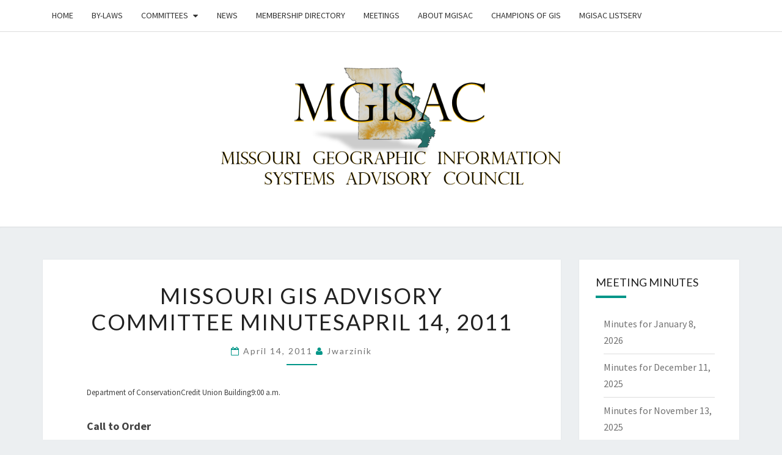

--- FILE ---
content_type: text/html; charset=UTF-8
request_url: https://mgisac.org/2011/04/14/missouri-gis-advisory-committee-minutes-april-14-2011/
body_size: 18388
content:
<!DOCTYPE html>

<!--[if IE 8]>
<html id="ie8" lang="en-US">
<![endif]-->
<!--[if !(IE 8) ]><!-->
<html lang="en-US">
<!--<![endif]-->
<head>
<meta charset="UTF-8" />
<meta name="viewport" content="width=device-width" />
<link rel="profile" href="http://gmpg.org/xfn/11" />
<link rel="pingback" href="https://mgisac.org/xmlrpc.php" />
<title>Missouri GIS Advisory Committee MinutesApril 14, 2011 &#8211; MGISAC</title>
<meta name='robots' content='max-image-preview:large' />
<script type="text/javascript" src="/ruxitagentjs_ICA7NVfqrux_10325251103172537.js" data-dtconfig="rid=RID_-2146038770|rpid=1761233632|domain=mgisac.org|reportUrl=/rb_55eaf2f6-986f-4e73-8fc2-ea2e17ce5637|app=3ee09ad4c8e7be6b|cuc=nuvz9kpf|owasp=1|mel=100000|expw=1|featureHash=ICA7NVfqrux|dpvc=1|lastModification=1768256499066|tp=500,50,0|rdnt=1|uxrgce=1|srbbv=2|agentUri=/ruxitagentjs_ICA7NVfqrux_10325251103172537.js"></script><link rel='dns-prefetch' href='//fonts.googleapis.com' />
<link rel="alternate" type="application/rss+xml" title="MGISAC &raquo; Feed" href="https://mgisac.org/feed/" />
<link rel="alternate" type="application/rss+xml" title="MGISAC &raquo; Comments Feed" href="https://mgisac.org/comments/feed/" />
<link rel="alternate" type="application/rss+xml" title="MGISAC &raquo; Missouri GIS Advisory Committee MinutesApril 14, 2011 Comments Feed" href="https://mgisac.org/2011/04/14/missouri-gis-advisory-committee-minutes-april-14-2011/feed/" />
<link rel="alternate" title="oEmbed (JSON)" type="application/json+oembed" href="https://mgisac.org/wp-json/oembed/1.0/embed?url=https%3A%2F%2Fmgisac.org%2F2011%2F04%2F14%2Fmissouri-gis-advisory-committee-minutes-april-14-2011%2F" />
<link rel="alternate" title="oEmbed (XML)" type="text/xml+oembed" href="https://mgisac.org/wp-json/oembed/1.0/embed?url=https%3A%2F%2Fmgisac.org%2F2011%2F04%2F14%2Fmissouri-gis-advisory-committee-minutes-april-14-2011%2F&#038;format=xml" />
<style id='wp-img-auto-sizes-contain-inline-css' type='text/css'>
img:is([sizes=auto i],[sizes^="auto," i]){contain-intrinsic-size:3000px 1500px}
/*# sourceURL=wp-img-auto-sizes-contain-inline-css */
</style>
<style id='wp-emoji-styles-inline-css' type='text/css'>

	img.wp-smiley, img.emoji {
		display: inline !important;
		border: none !important;
		box-shadow: none !important;
		height: 1em !important;
		width: 1em !important;
		margin: 0 0.07em !important;
		vertical-align: -0.1em !important;
		background: none !important;
		padding: 0 !important;
	}
/*# sourceURL=wp-emoji-styles-inline-css */
</style>
<style id='wp-block-library-inline-css' type='text/css'>
:root{--wp-block-synced-color:#7a00df;--wp-block-synced-color--rgb:122,0,223;--wp-bound-block-color:var(--wp-block-synced-color);--wp-editor-canvas-background:#ddd;--wp-admin-theme-color:#007cba;--wp-admin-theme-color--rgb:0,124,186;--wp-admin-theme-color-darker-10:#006ba1;--wp-admin-theme-color-darker-10--rgb:0,107,160.5;--wp-admin-theme-color-darker-20:#005a87;--wp-admin-theme-color-darker-20--rgb:0,90,135;--wp-admin-border-width-focus:2px}@media (min-resolution:192dpi){:root{--wp-admin-border-width-focus:1.5px}}.wp-element-button{cursor:pointer}:root .has-very-light-gray-background-color{background-color:#eee}:root .has-very-dark-gray-background-color{background-color:#313131}:root .has-very-light-gray-color{color:#eee}:root .has-very-dark-gray-color{color:#313131}:root .has-vivid-green-cyan-to-vivid-cyan-blue-gradient-background{background:linear-gradient(135deg,#00d084,#0693e3)}:root .has-purple-crush-gradient-background{background:linear-gradient(135deg,#34e2e4,#4721fb 50%,#ab1dfe)}:root .has-hazy-dawn-gradient-background{background:linear-gradient(135deg,#faaca8,#dad0ec)}:root .has-subdued-olive-gradient-background{background:linear-gradient(135deg,#fafae1,#67a671)}:root .has-atomic-cream-gradient-background{background:linear-gradient(135deg,#fdd79a,#004a59)}:root .has-nightshade-gradient-background{background:linear-gradient(135deg,#330968,#31cdcf)}:root .has-midnight-gradient-background{background:linear-gradient(135deg,#020381,#2874fc)}:root{--wp--preset--font-size--normal:16px;--wp--preset--font-size--huge:42px}.has-regular-font-size{font-size:1em}.has-larger-font-size{font-size:2.625em}.has-normal-font-size{font-size:var(--wp--preset--font-size--normal)}.has-huge-font-size{font-size:var(--wp--preset--font-size--huge)}.has-text-align-center{text-align:center}.has-text-align-left{text-align:left}.has-text-align-right{text-align:right}.has-fit-text{white-space:nowrap!important}#end-resizable-editor-section{display:none}.aligncenter{clear:both}.items-justified-left{justify-content:flex-start}.items-justified-center{justify-content:center}.items-justified-right{justify-content:flex-end}.items-justified-space-between{justify-content:space-between}.screen-reader-text{border:0;clip-path:inset(50%);height:1px;margin:-1px;overflow:hidden;padding:0;position:absolute;width:1px;word-wrap:normal!important}.screen-reader-text:focus{background-color:#ddd;clip-path:none;color:#444;display:block;font-size:1em;height:auto;left:5px;line-height:normal;padding:15px 23px 14px;text-decoration:none;top:5px;width:auto;z-index:100000}html :where(.has-border-color){border-style:solid}html :where([style*=border-top-color]){border-top-style:solid}html :where([style*=border-right-color]){border-right-style:solid}html :where([style*=border-bottom-color]){border-bottom-style:solid}html :where([style*=border-left-color]){border-left-style:solid}html :where([style*=border-width]){border-style:solid}html :where([style*=border-top-width]){border-top-style:solid}html :where([style*=border-right-width]){border-right-style:solid}html :where([style*=border-bottom-width]){border-bottom-style:solid}html :where([style*=border-left-width]){border-left-style:solid}html :where(img[class*=wp-image-]){height:auto;max-width:100%}:where(figure){margin:0 0 1em}html :where(.is-position-sticky){--wp-admin--admin-bar--position-offset:var(--wp-admin--admin-bar--height,0px)}@media screen and (max-width:600px){html :where(.is-position-sticky){--wp-admin--admin-bar--position-offset:0px}}

/*# sourceURL=wp-block-library-inline-css */
</style><style id='global-styles-inline-css' type='text/css'>
:root{--wp--preset--aspect-ratio--square: 1;--wp--preset--aspect-ratio--4-3: 4/3;--wp--preset--aspect-ratio--3-4: 3/4;--wp--preset--aspect-ratio--3-2: 3/2;--wp--preset--aspect-ratio--2-3: 2/3;--wp--preset--aspect-ratio--16-9: 16/9;--wp--preset--aspect-ratio--9-16: 9/16;--wp--preset--color--black: #000000;--wp--preset--color--cyan-bluish-gray: #abb8c3;--wp--preset--color--white: #ffffff;--wp--preset--color--pale-pink: #f78da7;--wp--preset--color--vivid-red: #cf2e2e;--wp--preset--color--luminous-vivid-orange: #ff6900;--wp--preset--color--luminous-vivid-amber: #fcb900;--wp--preset--color--light-green-cyan: #7bdcb5;--wp--preset--color--vivid-green-cyan: #00d084;--wp--preset--color--pale-cyan-blue: #8ed1fc;--wp--preset--color--vivid-cyan-blue: #0693e3;--wp--preset--color--vivid-purple: #9b51e0;--wp--preset--gradient--vivid-cyan-blue-to-vivid-purple: linear-gradient(135deg,rgb(6,147,227) 0%,rgb(155,81,224) 100%);--wp--preset--gradient--light-green-cyan-to-vivid-green-cyan: linear-gradient(135deg,rgb(122,220,180) 0%,rgb(0,208,130) 100%);--wp--preset--gradient--luminous-vivid-amber-to-luminous-vivid-orange: linear-gradient(135deg,rgb(252,185,0) 0%,rgb(255,105,0) 100%);--wp--preset--gradient--luminous-vivid-orange-to-vivid-red: linear-gradient(135deg,rgb(255,105,0) 0%,rgb(207,46,46) 100%);--wp--preset--gradient--very-light-gray-to-cyan-bluish-gray: linear-gradient(135deg,rgb(238,238,238) 0%,rgb(169,184,195) 100%);--wp--preset--gradient--cool-to-warm-spectrum: linear-gradient(135deg,rgb(74,234,220) 0%,rgb(151,120,209) 20%,rgb(207,42,186) 40%,rgb(238,44,130) 60%,rgb(251,105,98) 80%,rgb(254,248,76) 100%);--wp--preset--gradient--blush-light-purple: linear-gradient(135deg,rgb(255,206,236) 0%,rgb(152,150,240) 100%);--wp--preset--gradient--blush-bordeaux: linear-gradient(135deg,rgb(254,205,165) 0%,rgb(254,45,45) 50%,rgb(107,0,62) 100%);--wp--preset--gradient--luminous-dusk: linear-gradient(135deg,rgb(255,203,112) 0%,rgb(199,81,192) 50%,rgb(65,88,208) 100%);--wp--preset--gradient--pale-ocean: linear-gradient(135deg,rgb(255,245,203) 0%,rgb(182,227,212) 50%,rgb(51,167,181) 100%);--wp--preset--gradient--electric-grass: linear-gradient(135deg,rgb(202,248,128) 0%,rgb(113,206,126) 100%);--wp--preset--gradient--midnight: linear-gradient(135deg,rgb(2,3,129) 0%,rgb(40,116,252) 100%);--wp--preset--font-size--small: 13px;--wp--preset--font-size--medium: 20px;--wp--preset--font-size--large: 36px;--wp--preset--font-size--x-large: 42px;--wp--preset--spacing--20: 0.44rem;--wp--preset--spacing--30: 0.67rem;--wp--preset--spacing--40: 1rem;--wp--preset--spacing--50: 1.5rem;--wp--preset--spacing--60: 2.25rem;--wp--preset--spacing--70: 3.38rem;--wp--preset--spacing--80: 5.06rem;--wp--preset--shadow--natural: 6px 6px 9px rgba(0, 0, 0, 0.2);--wp--preset--shadow--deep: 12px 12px 50px rgba(0, 0, 0, 0.4);--wp--preset--shadow--sharp: 6px 6px 0px rgba(0, 0, 0, 0.2);--wp--preset--shadow--outlined: 6px 6px 0px -3px rgb(255, 255, 255), 6px 6px rgb(0, 0, 0);--wp--preset--shadow--crisp: 6px 6px 0px rgb(0, 0, 0);}:where(.is-layout-flex){gap: 0.5em;}:where(.is-layout-grid){gap: 0.5em;}body .is-layout-flex{display: flex;}.is-layout-flex{flex-wrap: wrap;align-items: center;}.is-layout-flex > :is(*, div){margin: 0;}body .is-layout-grid{display: grid;}.is-layout-grid > :is(*, div){margin: 0;}:where(.wp-block-columns.is-layout-flex){gap: 2em;}:where(.wp-block-columns.is-layout-grid){gap: 2em;}:where(.wp-block-post-template.is-layout-flex){gap: 1.25em;}:where(.wp-block-post-template.is-layout-grid){gap: 1.25em;}.has-black-color{color: var(--wp--preset--color--black) !important;}.has-cyan-bluish-gray-color{color: var(--wp--preset--color--cyan-bluish-gray) !important;}.has-white-color{color: var(--wp--preset--color--white) !important;}.has-pale-pink-color{color: var(--wp--preset--color--pale-pink) !important;}.has-vivid-red-color{color: var(--wp--preset--color--vivid-red) !important;}.has-luminous-vivid-orange-color{color: var(--wp--preset--color--luminous-vivid-orange) !important;}.has-luminous-vivid-amber-color{color: var(--wp--preset--color--luminous-vivid-amber) !important;}.has-light-green-cyan-color{color: var(--wp--preset--color--light-green-cyan) !important;}.has-vivid-green-cyan-color{color: var(--wp--preset--color--vivid-green-cyan) !important;}.has-pale-cyan-blue-color{color: var(--wp--preset--color--pale-cyan-blue) !important;}.has-vivid-cyan-blue-color{color: var(--wp--preset--color--vivid-cyan-blue) !important;}.has-vivid-purple-color{color: var(--wp--preset--color--vivid-purple) !important;}.has-black-background-color{background-color: var(--wp--preset--color--black) !important;}.has-cyan-bluish-gray-background-color{background-color: var(--wp--preset--color--cyan-bluish-gray) !important;}.has-white-background-color{background-color: var(--wp--preset--color--white) !important;}.has-pale-pink-background-color{background-color: var(--wp--preset--color--pale-pink) !important;}.has-vivid-red-background-color{background-color: var(--wp--preset--color--vivid-red) !important;}.has-luminous-vivid-orange-background-color{background-color: var(--wp--preset--color--luminous-vivid-orange) !important;}.has-luminous-vivid-amber-background-color{background-color: var(--wp--preset--color--luminous-vivid-amber) !important;}.has-light-green-cyan-background-color{background-color: var(--wp--preset--color--light-green-cyan) !important;}.has-vivid-green-cyan-background-color{background-color: var(--wp--preset--color--vivid-green-cyan) !important;}.has-pale-cyan-blue-background-color{background-color: var(--wp--preset--color--pale-cyan-blue) !important;}.has-vivid-cyan-blue-background-color{background-color: var(--wp--preset--color--vivid-cyan-blue) !important;}.has-vivid-purple-background-color{background-color: var(--wp--preset--color--vivid-purple) !important;}.has-black-border-color{border-color: var(--wp--preset--color--black) !important;}.has-cyan-bluish-gray-border-color{border-color: var(--wp--preset--color--cyan-bluish-gray) !important;}.has-white-border-color{border-color: var(--wp--preset--color--white) !important;}.has-pale-pink-border-color{border-color: var(--wp--preset--color--pale-pink) !important;}.has-vivid-red-border-color{border-color: var(--wp--preset--color--vivid-red) !important;}.has-luminous-vivid-orange-border-color{border-color: var(--wp--preset--color--luminous-vivid-orange) !important;}.has-luminous-vivid-amber-border-color{border-color: var(--wp--preset--color--luminous-vivid-amber) !important;}.has-light-green-cyan-border-color{border-color: var(--wp--preset--color--light-green-cyan) !important;}.has-vivid-green-cyan-border-color{border-color: var(--wp--preset--color--vivid-green-cyan) !important;}.has-pale-cyan-blue-border-color{border-color: var(--wp--preset--color--pale-cyan-blue) !important;}.has-vivid-cyan-blue-border-color{border-color: var(--wp--preset--color--vivid-cyan-blue) !important;}.has-vivid-purple-border-color{border-color: var(--wp--preset--color--vivid-purple) !important;}.has-vivid-cyan-blue-to-vivid-purple-gradient-background{background: var(--wp--preset--gradient--vivid-cyan-blue-to-vivid-purple) !important;}.has-light-green-cyan-to-vivid-green-cyan-gradient-background{background: var(--wp--preset--gradient--light-green-cyan-to-vivid-green-cyan) !important;}.has-luminous-vivid-amber-to-luminous-vivid-orange-gradient-background{background: var(--wp--preset--gradient--luminous-vivid-amber-to-luminous-vivid-orange) !important;}.has-luminous-vivid-orange-to-vivid-red-gradient-background{background: var(--wp--preset--gradient--luminous-vivid-orange-to-vivid-red) !important;}.has-very-light-gray-to-cyan-bluish-gray-gradient-background{background: var(--wp--preset--gradient--very-light-gray-to-cyan-bluish-gray) !important;}.has-cool-to-warm-spectrum-gradient-background{background: var(--wp--preset--gradient--cool-to-warm-spectrum) !important;}.has-blush-light-purple-gradient-background{background: var(--wp--preset--gradient--blush-light-purple) !important;}.has-blush-bordeaux-gradient-background{background: var(--wp--preset--gradient--blush-bordeaux) !important;}.has-luminous-dusk-gradient-background{background: var(--wp--preset--gradient--luminous-dusk) !important;}.has-pale-ocean-gradient-background{background: var(--wp--preset--gradient--pale-ocean) !important;}.has-electric-grass-gradient-background{background: var(--wp--preset--gradient--electric-grass) !important;}.has-midnight-gradient-background{background: var(--wp--preset--gradient--midnight) !important;}.has-small-font-size{font-size: var(--wp--preset--font-size--small) !important;}.has-medium-font-size{font-size: var(--wp--preset--font-size--medium) !important;}.has-large-font-size{font-size: var(--wp--preset--font-size--large) !important;}.has-x-large-font-size{font-size: var(--wp--preset--font-size--x-large) !important;}
/*# sourceURL=global-styles-inline-css */
</style>

<style id='classic-theme-styles-inline-css' type='text/css'>
/*! This file is auto-generated */
.wp-block-button__link{color:#fff;background-color:#32373c;border-radius:9999px;box-shadow:none;text-decoration:none;padding:calc(.667em + 2px) calc(1.333em + 2px);font-size:1.125em}.wp-block-file__button{background:#32373c;color:#fff;text-decoration:none}
/*# sourceURL=/wp-includes/css/classic-themes.min.css */
</style>
<link rel='stylesheet' id='bootstrap-css' href='https://mgisac.org/wp-content/themes/nisarg/css/bootstrap.css?ver=6.9' type='text/css' media='all' />
<link rel='stylesheet' id='font-awesome-css' href='https://mgisac.org/wp-content/themes/nisarg/font-awesome/css/font-awesome.min.css?ver=6.9' type='text/css' media='all' />
<link rel='stylesheet' id='nisarg-style-css' href='https://mgisac.org/wp-content/themes/nisarg/style.css?ver=6.9' type='text/css' media='all' />
<style id='nisarg-style-inline-css' type='text/css'>
	/* Color Scheme */

	/* Accent Color */

	a:active,
	a:hover,
	a:focus {
	    color: #009688;
	}

	.main-navigation .primary-menu > li > a:hover, .main-navigation .primary-menu > li > a:focus {
		color: #009688;
	}
	
	.main-navigation .primary-menu .sub-menu .current_page_item > a,
	.main-navigation .primary-menu .sub-menu .current-menu-item > a {
		color: #009688;
	}
	.main-navigation .primary-menu .sub-menu .current_page_item > a:hover,
	.main-navigation .primary-menu .sub-menu .current_page_item > a:focus,
	.main-navigation .primary-menu .sub-menu .current-menu-item > a:hover,
	.main-navigation .primary-menu .sub-menu .current-menu-item > a:focus {
		background-color: #fff;
		color: #009688;
	}
	.dropdown-toggle:hover,
	.dropdown-toggle:focus {
		color: #009688;
	}
	.pagination .current,
	.dark .pagination .current {
		background-color: #009688;
		border: 1px solid #009688;
	}
	blockquote {
		border-color: #009688;
	}
	@media (min-width: 768px){
		.main-navigation .primary-menu > .current_page_item > a,
		.main-navigation .primary-menu > .current_page_item > a:hover,
		.main-navigation .primary-menu > .current_page_item > a:focus,
		.main-navigation .primary-menu > .current-menu-item > a,
		.main-navigation .primary-menu > .current-menu-item > a:hover,
		.main-navigation .primary-menu > .current-menu-item > a:focus,
		.main-navigation .primary-menu > .current_page_ancestor > a,
		.main-navigation .primary-menu > .current_page_ancestor > a:hover,
		.main-navigation .primary-menu > .current_page_ancestor > a:focus,
		.main-navigation .primary-menu > .current-menu-ancestor > a,
		.main-navigation .primary-menu > .current-menu-ancestor > a:hover,
		.main-navigation .primary-menu > .current-menu-ancestor > a:focus {
			border-top: 4px solid #009688;
		}
		.main-navigation ul ul a:hover,
		.main-navigation ul ul a.focus {
			color: #fff;
			background-color: #009688;
		}
	}

	.main-navigation .primary-menu > .open > a, .main-navigation .primary-menu > .open > a:hover, .main-navigation .primary-menu > .open > a:focus {
		color: #009688;
	}

	.main-navigation .primary-menu > li > .sub-menu  li > a:hover,
	.main-navigation .primary-menu > li > .sub-menu  li > a:focus {
		color: #fff;
		background-color: #009688;
	}

	@media (max-width: 767px) {
		.main-navigation .primary-menu .open .sub-menu > li > a:hover {
			color: #fff;
			background-color: #009688;
		}
	}

	.sticky-post{
		color: #fff;
	    background: #009688; 
	}
	
	.entry-title a:hover,
	.entry-title a:focus{
	    color: #009688;
	}

	.entry-header .entry-meta::after{
	    background: #009688;
	}

	.fa {
		color: #009688;
	}

	.btn-default{
		border-bottom: 1px solid #009688;
	}

	.btn-default:hover, .btn-default:focus{
	    border-bottom: 1px solid #009688;
	    background-color: #009688;
	}

	.nav-previous:hover, .nav-next:hover{
	    border: 1px solid #009688;
	    background-color: #009688;
	}

	.next-post a:hover,.prev-post a:hover{
	    color: #009688;
	}

	.posts-navigation .next-post a:hover .fa, .posts-navigation .prev-post a:hover .fa{
	    color: #009688;
	}


	#secondary .widget-title::after{
		position: absolute;
	    width: 50px;
	    display: block;
	    height: 4px;    
	    bottom: -15px;
		background-color: #009688;
	    content: "";
	}

	#secondary .widget a:hover,
	#secondary .widget a:focus,
	.dark #secondary .widget #recentcomments a:hover,
	.dark #secondary .widget #recentcomments a:focus {
		color: #009688;
	}

	#secondary .widget_calendar tbody a {
		color: #fff;
		padding: 0.2em;
	    background-color: #009688;
	}

	#secondary .widget_calendar tbody a:hover{
		color: #fff;
	    padding: 0.2em;
	    background-color: #009688;  
	}	

	.dark .comment-respond #submit,
	.dark .main-navigation .menu-toggle:hover, 
	.dark .main-navigation .menu-toggle:focus,
	.dark html input[type="button"], 
	.dark input[type="reset"], 
	.dark input[type="submit"] {
		background: #009688;
		color: #fff;
	}
	
	.dark a {
		color: #009688;
	}

/*# sourceURL=nisarg-style-inline-css */
</style>
<link rel='stylesheet' id='nisarg-google-fonts-css' href='https://fonts.googleapis.com/css?family=Source+Sans+Pro%3A400%2C700%7CLato%3A400&#038;display=swap' type='text/css' media='all' />
<link rel='stylesheet' id='cn-public-css' href='//mgisac.org/wp-content/plugins/connections/assets/dist/frontend/style.css?ver=10.4.66-1731575124' type='text/css' media='all' />
<link rel='stylesheet' id='cnt-profile-css' href='//mgisac.org/wp-content/plugins/connections/templates/profile/profile.css?ver=3.0' type='text/css' media='all' />
<link rel='stylesheet' id='dashicons-css' href='https://mgisac.org/wp-includes/css/dashicons.min.css?ver=6.9' type='text/css' media='all' />
<link rel='stylesheet' id='my-calendar-lists-css' href='https://mgisac.org/wp-content/plugins/my-calendar/css/list-presets.css?ver=3.6.17' type='text/css' media='all' />
<link rel='stylesheet' id='my-calendar-reset-css' href='https://mgisac.org/wp-content/plugins/my-calendar/css/reset.css?ver=3.6.17' type='text/css' media='all' />
<link rel='stylesheet' id='my-calendar-style-css' href='https://mgisac.org/wp-content/plugins/my-calendar/styles/my-calendar.css?ver=3.6.17-my-calendar-css' type='text/css' media='all' />
<style id='my-calendar-style-inline-css' type='text/css'>

/* Styles by My Calendar - Joe Dolson https://www.joedolson.com/ */

.mc-main, .mc-event, .my-calendar-modal, .my-calendar-modal-overlay, .mc-event-list {--primary-dark: #313233; --primary-light: #fff; --secondary-light: #fff; --secondary-dark: #000; --highlight-dark: #666; --highlight-light: #efefef; --close-button: #b32d2e; --search-highlight-bg: #f5e6ab; --navbar-background: transparent; --nav-button-bg: #fff; --nav-button-color: #313233; --nav-button-border: #313233; --nav-input-border: #313233; --nav-input-background: #fff; --nav-input-color: #313233; --grid-cell-border: #0000001f; --grid-header-border: #313233; --grid-header-color: #313233; --grid-weekend-color: #313233; --grid-header-bg: transparent; --grid-weekend-bg: transparent; --grid-cell-background: transparent; --current-day-border: #313233; --current-day-color: #313233; --current-day-bg: transparent; --date-has-events-bg: #313233; --date-has-events-color: #f6f7f7; --calendar-heading: clamp( 1.125rem, 24px, 2.5rem ); --event-title: clamp( 1.25rem, 24px, 2.5rem ); --grid-date: 16px; --grid-date-heading: clamp( .75rem, 16px, 1.5rem ); --modal-title: 1.5rem; --navigation-controls: clamp( .75rem, 16px, 1.5rem ); --card-heading: 1.125rem; --list-date: 1.25rem; --author-card: clamp( .75rem, 14px, 1.5rem); --single-event-title: clamp( 1.25rem, 24px, 2.5rem ); --mini-time-text: clamp( .75rem, 14px 1.25rem ); --list-event-date: 1.25rem; --list-event-title: 1.2rem; --grid-max-width: 1260px; --list-preset-border-color: #000000; --list-preset-stripe-background: rgba( 0,0,0,.04 ); --list-preset-date-badge-background: #000; --list-preset-date-badge-color: #fff; --list-preset-background: transparent; }
/*# sourceURL=my-calendar-style-inline-css */
</style>
<link rel='stylesheet' id='cn-brandicons-css' href='//mgisac.org/wp-content/plugins/connections/assets/vendor/icomoon-brands/style.css?ver=10.4.66' type='text/css' media='all' />
<link rel='stylesheet' id='cn-chosen-css' href='//mgisac.org/wp-content/plugins/connections/assets/vendor/chosen/chosen.min.css?ver=1.8.7' type='text/css' media='all' />
<script type="text/javascript" src="//mgisac.org/wp-content/plugins/business-directory//main.js?ver=6.9" id="biz_dir_main_js-js"></script>
<script type="text/javascript" src="https://mgisac.org/wp-includes/js/jquery/jquery.min.js?ver=3.7.1" id="jquery-core-js"></script>
<script type="text/javascript" src="https://mgisac.org/wp-includes/js/jquery/jquery-migrate.min.js?ver=3.4.1" id="jquery-migrate-js"></script>
<link rel="https://api.w.org/" href="https://mgisac.org/wp-json/" /><link rel="alternate" title="JSON" type="application/json" href="https://mgisac.org/wp-json/wp/v2/posts/470" /><link rel="EditURI" type="application/rsd+xml" title="RSD" href="https://mgisac.org/xmlrpc.php?rsd" />
<link rel="canonical" href="https://mgisac.org/2011/04/14/missouri-gis-advisory-committee-minutes-april-14-2011/" />
<link rel='shortlink' href='https://mgisac.org/?p=470' />
<script type="text/javascript" src="https://mgisac.org/wp-includes/js/tw-sack.min.js?ver=1.6.1" id="sack-js"></script>
		<script>
			function bizdir_add_listing(name,email,cName,description,keywords,website,cEmail,phone) { //Add Form Ajax Call
				//Deactivate submit button and display processing message
				document.getElementById('bizdir_submit').disabled = true;
				var submit_message = document.getElementById('bizdir_submit_message');
				submit_message.className = "bizdir_message";
				submit_message.innerHTML = "Submitting Form, Please Wait...";
				//Clear inputs with Auto Text
				bizdir_clearAllAutoFill();
				//Build SACK Call
				var mysack = new sack("//mgisac.org/wp-content/plugins/business-directory/requests.php");
				mysack.execute = 1;
				mysack.method = 'POST';
				mysack.setVar("action","AddListing");
				mysack.setVar("category_id", document.getElementById("bizdir_category_id").value);
				mysack.setVar("name",document.getElementById("bizdir_name").value);
				mysack.setVar("email",document.getElementById("bizdir_email").value);
				mysack.setVar("cName",document.getElementById("bizdir_cName").value);
				mysack.setVar("description",document.getElementById("bizdir_description").value);
				mysack.setVar("keywords",document.getElementById("bizdir_keywords").value);
				mysack.setVar("website",document.getElementById("bizdir_website").value);
				mysack.setVar("cEmail",document.getElementById("bizdir_cEmail").value);
				mysack.setVar("phone",document.getElementById("bizdir_phone").value);
				mysack.setVar("street1",document.getElementById("bizdir_street1").value);
				mysack.setVar("street2",document.getElementById("bizdir_street2").value);
				mysack.setVar("city",document.getElementById("bizdir_city").value);
				mysack.setVar("state",document.getElementById("bizdir_state").value);
				mysack.setVar("zip",document.getElementById("bizdir_zip").value);
				mysack.setVar("country",document.getElementById("bizdir_country").value);
				mysack.onError = function() { alert('An ajax error occured while adding your listing. Please reload the page and try again.') };
				mysack.runAJAX();//excecute
				return true;
			}
			
			function bizdir_search_listings() { //Search Ajax Call
				var search_term = document.getElementById('bizdir_search_term');
				if(search_term.value == "" || search_term.value == null)
					return;
				//Deactivate submit button and display processing message
				document.getElementById('bizdir_search').disabled = true;
				var submit_message = document.getElementById('bizdir_messages');
				submit_message.className = "bizdir_message";
				submit_message.innerHTML = "Searching Listings, Please Wait...";
				//Build SACK Call
				var mysack = new sack("//mgisac.org/wp-content/plugins/business-directory/requests.php");
				mysack.execute = 1;
				mysack.method = 'POST';
				mysack.setVar("action","SearchListings");
				mysack.setVar("searchTerms",search_term.value);
				mysack.onError = function() { alert('An ajax error occured while searching. Please reload the page and try again.') };
				mysack.runAJAX();//excecute
				return true;
			}
			
			function bizdir_change_listings_page(offset) { //Jump to the appropriate page in the directory Ajax Call
				//Build SACK Call
				var mysack = new sack("//mgisac.org/wp-content/plugins/business-directory/requests.php");
				mysack.execute = 1;
				mysack.method = 'POST';
				mysack.setVar("action","ChangePage");
				mysack.setVar("offset",offset);
				mysack.onError = function() { alert('An ajax error occured. Please reload the page and try again.') };
				mysack.runAJAX();//excecute
				return true;
			}

            function bizdir_sort_categories(category) { //Jump to the appropriate page in the directory Ajax Call
				//Build SACK Call
                var category = category.value;
                var mysack = new sack("//mgisac.org/wp-content/plugins/business-directory/requests.php");
				mysack.execute = 1;
				mysack.method = 'POST';
				mysack.setVar("action","SearchListings");
                mysack.setVar('category',category);
				mysack.onError = function() { alert('An ajax error occured. Please reload the page and try again.') };
				mysack.runAJAX();//excecute
				return true;
			}
		</script>
	<style>
.contactdir_addform {

}
.contactdir_addform input {

}
.contactdir_error {
	background-color:#FCC;
	padding:5px;
	margin-bottom:5px;
	display:block;
}
.contactdir_info {
	background-color:#FF9;
	padding:5px;
	margin-bottom:5px;
	display:block;
}
</style>
<style type="text/css">
        .site-header { background: ; }
</style>


	<style type="text/css">
		body,
		button,
		input,
		select,
		textarea {
		    font-family:  'Source Sans Pro',-apple-system,BlinkMacSystemFont,"Segoe UI",Roboto,Oxygen-Sans,Ubuntu,Cantarell,"Helvetica Neue",sans-serif;
		    font-weight: 400;
		    font-style: normal; 
		}
		h1,h2,h3,h4,h5,h6 {
	    	font-family: 'Lato',-apple-system,BlinkMacSystemFont,"Segoe UI",Roboto,Oxygen-Sans,Ubuntu,Cantarell,"Helvetica Neue",sans-serif;
	    	font-weight: 400;
	    	font-style: normal;
	    }
	    .navbar-brand,
	    #site-navigation.main-navigation ul {
	    	font-family: 'Source Sans Pro',-apple-system,BlinkMacSystemFont,"Segoe UI",Roboto,Oxygen-Sans,Ubuntu,Cantarell,"Helvetica Neue",sans-serif;
	    }
	    #site-navigation.main-navigation ul {
	    	font-weight: 400;
	    	font-style: normal;
	    }
	</style>

			<style type="text/css" id="nisarg-header-css">
					.site-header {
				background: url(https://mgisac.org/wp-content/uploads/2022/08/mgisac_logo_narrow_wide-1.png) no-repeat scroll top;
				background-size: cover;
			}
			@media (min-width: 320px) and (max-width: 359px ) {
				.site-header {
					height: 80px;
				}
			}
			@media (min-width: 360px) and (max-width: 767px ) {
				.site-header {
					height: 90px;
				}
			}
			@media (min-width: 768px) and (max-width: 979px ) {
				.site-header {
					height: 192px;
				}
			}
			@media (min-width: 980px) and (max-width: 1279px ){
				.site-header {
					height: 245px;
				}
			}
			@media (min-width: 1280px) and (max-width: 1365px ){
				.site-header {
					height: 320px;
				}
			}
			@media (min-width: 1366px) and (max-width: 1439px ){
				.site-header {
					height: 341px;
				}
			}
			@media (min-width: 1440px) and (max-width: 1599px ) {
				.site-header {
					height: 360px;
				}
			}
			@media (min-width: 1600px) and (max-width: 1919px ) {
				.site-header {
					height: 400px;
				}
			}
			@media (min-width: 1920px) and (max-width: 2559px ) {
				.site-header {
					height: 480px;
				}
			}
			@media (min-width: 2560px)  and (max-width: 2879px ) {
				.site-header {
					height: 640px;
				}
			}
			@media (min-width: 2880px) {
				.site-header {
					height: 720px;
				}
			}
			.site-header{
				-webkit-box-shadow: 0px 0px 2px 1px rgba(182,182,182,0.3);
		    	-moz-box-shadow: 0px 0px 2px 1px rgba(182,182,182,0.3);
		    	-o-box-shadow: 0px 0px 2px 1px rgba(182,182,182,0.3);
		    	box-shadow: 0px 0px 2px 1px rgba(182,182,182,0.3);
			}
					.site-title,
			.site-description {
				position: absolute;
				clip: rect(1px 1px 1px 1px); /* IE7 */
				clip: rect(1px, 1px, 1px, 1px);
			}
					.site-title,
			.site-description,
			.dark .site-title,
			.dark .site-description {
				color: #blank;
			}
			.site-title::after{
				background: #blank;
				content:"";
			}
		</style>
		<link rel="icon" href="https://mgisac.org/wp-content/uploads/2022/04/cropped-logo-32x32.png" sizes="32x32" />
<link rel="icon" href="https://mgisac.org/wp-content/uploads/2022/04/cropped-logo-192x192.png" sizes="192x192" />
<link rel="apple-touch-icon" href="https://mgisac.org/wp-content/uploads/2022/04/cropped-logo-180x180.png" />
<meta name="msapplication-TileImage" content="https://mgisac.org/wp-content/uploads/2022/04/cropped-logo-270x270.png" />
		<style type="text/css" id="wp-custom-css">
			#colophon > div{display:none;}

.main-navigation ul {float:unset!important;
	margin:0 auto;}

.navbar-header{display:none}

a{color:#0f497b}
a:visited{color:#0f497b}
		</style>
		</head>
<body class="wp-singular post-template-default single single-post postid-470 single-format-standard wp-embed-responsive wp-theme-nisarg light group-blog">
<div id="page" class="hfeed site">
<header id="masthead"   role="banner">
	<nav id="site-navigation" class="main-navigation navbar-fixed-top navbar-left" role="navigation">
		<!-- Brand and toggle get grouped for better mobile display -->
		<div class="container" id="navigation_menu">
			<div class="navbar-header">
									<button type="button" class="menu-toggle" data-toggle="collapse" data-target=".navbar-ex1-collapse">
						<span class="sr-only">Toggle navigation</span>
						<span class="icon-bar"></span> 
						<span class="icon-bar"></span>
						<span class="icon-bar"></span>
					</button>
									<a class="navbar-brand" href="https://mgisac.org/">MGISAC</a>
			</div><!-- .navbar-header -->
			<div class="collapse navbar-collapse navbar-ex1-collapse"><ul id="menu-primary-menu" class="primary-menu"><li id="menu-item-2974" class="menu-item menu-item-type-post_type menu-item-object-page menu-item-home menu-item-2974"><a href="https://mgisac.org/">Home</a></li>
<li id="menu-item-2975" class="menu-item menu-item-type-post_type menu-item-object-page menu-item-2975"><a href="https://mgisac.org/by-laws/">By-Laws</a></li>
<li id="menu-item-2976" class="menu-item menu-item-type-post_type menu-item-object-page menu-item-has-children menu-item-2976"><a href="https://mgisac.org/committees/">Committees</a>
<ul class="sub-menu">
	<li id="menu-item-2977" class="menu-item menu-item-type-post_type menu-item-object-page menu-item-2977"><a href="https://mgisac.org/committees/data-development/">Data Development</a></li>
	<li id="menu-item-2986" class="menu-item menu-item-type-post_type menu-item-object-page menu-item-2986"><a href="https://mgisac.org/committees/education/">Education</a></li>
	<li id="menu-item-2984" class="menu-item menu-item-type-post_type menu-item-object-page menu-item-2984"><a href="https://mgisac.org/committees/membership/">Membership</a></li>
	<li id="menu-item-3573" class="menu-item menu-item-type-post_type menu-item-object-page menu-item-3573"><a href="https://mgisac.org/committees/outreach-marketing-and-communications/">Outreach, Marketing and Communications</a></li>
	<li id="menu-item-2987" class="menu-item menu-item-type-post_type menu-item-object-page menu-item-2987"><a href="https://mgisac.org/committees/policy-and-legislation/">Policy and Legislation</a></li>
	<li id="menu-item-2988" class="menu-item menu-item-type-post_type menu-item-object-page menu-item-2988"><a href="https://mgisac.org/committees/service-recognition/">Service Recognition</a></li>
	<li id="menu-item-2985" class="menu-item menu-item-type-post_type menu-item-object-page menu-item-2985"><a href="https://mgisac.org/committees/strategic-planning/">Strategic Planning</a></li>
</ul>
</li>
<li id="menu-item-2993" class="menu-item menu-item-type-post_type menu-item-object-page menu-item-2993"><a href="https://mgisac.org/news/">News</a></li>
<li id="menu-item-2995" class="menu-item menu-item-type-post_type menu-item-object-page menu-item-2995"><a href="https://mgisac.org/directory/">Membership Directory</a></li>
<li id="menu-item-2994" class="menu-item menu-item-type-post_type menu-item-object-page menu-item-2994"><a href="https://mgisac.org/meetings/">Meetings</a></li>
<li id="menu-item-2996" class="menu-item menu-item-type-post_type menu-item-object-page menu-item-2996"><a href="https://mgisac.org/about-mgisac/">About MGISAC</a></li>
<li id="menu-item-2997" class="menu-item menu-item-type-post_type menu-item-object-page menu-item-2997"><a href="https://mgisac.org/champions-of-gis/">Champions of GIS</a></li>
<li id="menu-item-4041" class="menu-item menu-item-type-post_type menu-item-object-page menu-item-4041"><a href="https://mgisac.org/committees/marketing-and-communications-committee/mgisac-listserv/">MGISAC Listserv</a></li>
</ul></div>		</div><!--#container-->
	</nav>
	<div id="cc_spacer"></div><!-- used to clear fixed navigation by the themes js -->

		<div class="site-header">
		<div class="site-branding">
			<a class="home-link" href="https://mgisac.org/" title="MGISAC" rel="home">
				<h1 class="site-title">MGISAC</h1>
				<h2 class="site-description">Improving Missouri with Geographic Information Systems</h2>
			</a>
		</div><!--.site-branding-->
	</div><!--.site-header-->
	
</header>
<div id="content" class="site-content">

	<div class="container">
		<div class="row">
			<div id="primary" class="col-md-9 content-area">
				<main id="main" role="main">

									
<article id="post-470"  class="post-content post-470 post type-post status-publish format-standard hentry category-mgisac-meeting-minutes">

	
	
	<header class="entry-header">
		<span class="screen-reader-text">Missouri GIS Advisory Committee MinutesApril 14, 2011</span>
					<h1 class="entry-title">Missouri GIS Advisory Committee MinutesApril 14, 2011</h1>
		
				<div class="entry-meta">
			<h5 class="entry-date"><i class="fa fa-calendar-o"></i> <a href="https://mgisac.org/2011/04/14/missouri-gis-advisory-committee-minutes-april-14-2011/" title="3:50 pm" rel="bookmark"><time class="entry-date" datetime="2011-04-14T15:50:30-06:00" pubdate>April 14, 2011 </time></a><span class="byline"><span class="sep"></span><i class="fa fa-user"></i>
<span class="author vcard"><a class="url fn n" href="https://mgisac.org/author/jwarzinik/" title="View all posts by jwarzinik" rel="author">jwarzinik</a></span></span></h5>
		</div><!-- .entry-meta -->
			</header><!-- .entry-header -->

			<div class="entry-content">
				<p><span style="font-size: small;">Department of ConservationCredit Union Building9:00 a.m. </span></p>
<p><strong>Call to Order</strong></p>
<p><span style="font-size: small;">Meeting called to order at 9:01 a.m. </span></p>
<p><strong>Welcome and Introductions</strong></p>
<p><strong>Ex-Officio Members</strong></p>
<p><span style="font-size: small;">Mark Duewellpresent<br />
Tim Haithcoatpresent<br />
Paul Wrightpresent </span></p>
<p><strong>State Members</strong></p>
<p><span style="font-size: small;">Debbie Briedwellpresent via teleconference (proxy for Renee Robinson)<br />
Colin Duewellpresent<br />
Matt Hesserexcused<br />
Renee Robinsonexcused<br />
Jeff Schlossexcused<br />
Tracy Schlosspresent<br />
Tony SpicciTreasurerpresent<br />
Beth Struempfpresent<br />
Arnold Williamsexcused </span></p>
<p><strong>Cooperating Members</strong></p>
<p><span style="font-size: small;">Aaron Addisonabsent<br />
Stan Balsmanpresent via teleconference<br />
Leslie Chamberlinexcused<br />
Elizabeth CookChairpresent (proxy for Ray Fox)<br />
David DrumSecretarypresent<br />
Ray FoxVice-chairexcused<br />
Ming-Chih Hungexcused<br />
Melissa Johnsonexcused<br />
Steve Marshpresent via teleconference<br />
Greg Reszpresent via teleconference<br />
Diane Truepresent via teleconference<br />
Andy Wagnerpresent<br />
Shannon Whitepresent </span></p>
<p><strong>Other Attendees</strong></p>
<p><span style="font-size: small;">Josie Bock<br />
Joe Clayton, MSPS<br />
Tim Donze, Surdex<br />
Matt Gerike, City of Columbia<br />
Michael Hill, OA-ITSD DNR (proxy for Jeff Schloss)<br />
Kevin Kuhlmann, Sanborn<br />
Kenny Legleiter, Wilson &amp; Company<br />
Kevin Kuhlmann, Sanborn<br />
Howard McGee, Pictometry International<br />
Jamie Schieber, Custom Meeting Planners<br />
Christian Stitz, Pictometry International<br />
Jason Warzinik, Boone Co<br />
Kirk Webb, State Redistricting Office (proxy for Matt Hesser) </span></p>
<p><strong>Approval of Minutes</strong></p>
<p><a href="http://www.mgisac.org/Minutes/20110310"><span style="font-size: small;">March 10 minutes</span></a><span style="font-size: small;"> available on the web site. Motion to approve from T. Schloss, seconded by White. Approved by vote. </span></p>
<p><strong>MGISAC Administration</strong></p>
<p><strong>Missouri GIO ReportTim Haithcoat/Paul Wright</strong></p>
<p><span style="font-size: small;">Haithcoat: Cadastral Standards meeting ramping up. Aerial photography RFP. LiDAR, contours, planimetrics. Draft of final specifications for point-based addressing. Taking a survey of groups that have LiDAR interests for national elevation. Geography bee. Wright: ESRI Education license for elementary and secondary education being evaluated. Imagery server setup and testing at MSDIS. The OGI Strategic Plan was approved and made available online. </span></p>
<p><strong>MSDIS ReportMark Duewell</strong></p>
<p><span style="font-size: small;">Benchmark testing for image server scheduled for April 20. May schedule a second test. Geoportal has been difficult to implement. Having to go through 13,000 metadata records individually. </span></p>
<p><strong>Treasurer&#8217;s ReportTony Spicci</strong></p>
<p><span style="font-size: small;">No report. Do not believe there were any transactions last month. Conference books should be closed out by the next meeting. </span></p>
<p><strong>By-laws</strong></p>
<p><span style="font-size: small;">No report. </span></p>
<p><strong>MembershipTony Spicci</strong></p>
<p><span style="font-size: small;">Still waiting on action by the CIO for a handful of nominations. Subcommittee approved Boone County, represented by Jason Warzinik, for membership. Motion from Drum to accept Boone County, represented by Jason Warzinik, for membership. Seconded by C. Duewell. Approved by vote. </span></p>
<p><strong>Project Updates/Action Items</strong></p>
<p><strong>MGISAC Web SiteJason Warzinik</strong></p>
<p><span style="font-size: small;">Sent out preview site yesterday. Adding content as time permits. Site accounts and passwords will be sent out to committee chairs next week. Please spend some time on the site over the next month. </span></p>
<p><strong>New Logo Vote</strong></p>
<p><span style="font-size: small;">Votes collected. Number 7 selected. </span></p>
<p><strong>Subcommittee Reports</strong></p>
<p><strong>Data DevelopmentRay Fox</strong></p>
<p><span style="font-size: small;">Cook: Meramec region (several counties) LiDAR project. Working with several agencies to increase their resolution requirements. Will be able to process all counties except Dent at high resolution if another $12,000 can be found. Have a similar situation in the Grand river. LiDAR stakeholders meeting being planned to be held at NRCS in Columbia. Wagner: kickoff meeting for next round of St. Louis area imagery and LiDAR acquisition. </span></p>
<p><strong>Homeland SecurityDebbie Briedwell</strong></p>
<p><span style="font-size: small;">Met on Tuesday. Virtual USA MOA has been signed. Missouri is an official member. vUSA is a Department of Homeland Security program that provides a secure portal for sharing data feeds between member state and federal agencies. Getting ready for New Madrid earthquake exercise. Missouri now has a portal in the secure Homeland Security Information Network, with a page dedicated to GIS. KML layers and mapbooks will be available for download there. Working on train-the-trainer presentation for US National Grid. Google Earth project is completed (Google Earth and critical layers on a thumb drive). Haithcoat: have acquired NavTeq data for Missouri State EOC, National Guard and MIAC use. </span></p>
<p><strong>Local Government GroupMatt Gerike/Melissa Johnson/Leslie Chamberlin</strong></p>
<p><span style="font-size: small;">Gerike: have not met formally. Discussing how to build survey of local government inventories. A form is incorporated into the new website that will help build a directory listing of city/town, county, and regional GIS. </span></p>
<p><strong>Outreach &amp; EducationMark Duewell</strong></p>
<p><span style="font-size: small;">Have 64 registered for Branson workshop on April 21 at the Branson RecPlex. Southeast workshop has seen significant changes from a for-fee, two-day event to a free, one-day event. Will also have a vendor area. </span></p>
<p><strong>Policy &amp; LegislationJoe Clayton</strong></p>
<p><span style="font-size: small;">Everything reported last month is moving along. SB368 has been read twice in the house; Senate committee votes have been unanimous. Question from Marsh about surveying legislation. </span></p>
<p><strong>Strategic PlanningShannon White/Jeff Schloss</strong></p>
<p><span style="font-size: small;">Will have a full report next month. </span></p>
<p><strong>Missouri GIS ConferenceTony Spicci</strong></p>
<p><span style="font-size: small;">Schieber: Final full registration count was 134. Conference will clear $4,786.80. Saved on some expenses and had some late revenue. Waiting on two payments totalling $300. Will write check to MGISAC after those are received. Survey results (n=77) were generally favorable. Cost was seen as a good value. Respondents less fond of Tan-Tar-A. Spicci: Where do we go in 2013? The date seems to work well for people. Location is worth discussing. Will not get rooms in St. Louis or Kansas City for under $100 in a hotel with the facilities we need. The most logical choices are Columbia, Jefferson City, or Springfield. Discussion of location and hotel needs. Discussion of financial implications and whether the University or the State should be the contract signatory. Motion from Spicci that MGISAC contracts with CMP for 2013 conference planning pending dollar approval. Continued discussion. Motion withdrawn. Continuted discussion of alternative ways of approaching the conference. Cook ended discussion and gave everyone an assignment to discuss their ideas on the mailing list. Cook asked Schieber to prepare costs to evaluate 1 to 6 new locations. </span></p>
<p><strong>Liaison Reports</strong></p>
<p><strong>MAGIC ConsortiumSteve Marsh</strong></p>
<p><span style="font-size: small;">First Symposium planning retreat was two weeks ago at KC Sheraton. Got a lot done. Next meeting will be a one-day event at the Westin in the fall. </span></p>
<p><strong>NSGICTim Haithcoat</strong></p>
<p><span style="font-size: small;">Call for content is out. Seeking important state or national issues for NSGIC to address. </span></p>
<p><strong>Cooperating Agency/Organization Reports</strong></p>
<p><strong>NRCSLiz Cook</strong></p>
<p><span style="font-size: small;">Been crazy lately with possiblity of government shutdown. Have an incredible amount of work to do. </span></p>
<p><strong>USGSRay Fox</strong></p>
<p><span style="font-size: small;">No report </span></p>
<p><strong>Missouri Resource Assessment PartnershipDiane True</strong></p>
<p><span style="font-size: small;">No report </span></p>
<p><strong>Missouri Mappers AssociationMelissa Johnson</strong></p>
<p><span style="font-size: small;">Conference July 26-29 at the Resort at Port Arrowhead. Seeking nominees for the MMA Boss of the Year award. </span></p>
<p><strong>Missouri Society of Professional SurveyorsJoe Clayton</strong></p>
<p><span style="font-size: small;">Quarterly business meeting on May 5 to be followed by a minimum standards workshop. </span></p>
<p><strong>Round Table Discussionall</strong></p>
<p><span style="font-size: small;">Joe Clayton: complimented Tony and Steve on their prior conference work.<br />
Shannon White: </span></p>
<p><strong>GeoMapp</strong></p>
<p><span style="font-size: small;">The GeoMAPP project grant is moving along. We are currently working through some of the contracting issues to be a part of the grant. This is a geoarchiving endeavor that is in partnership between the Library Congress and a multi-state team. Here in Missouri the State Archives, ITSD and MSDIS have partnered to examine geoarchiving possibilities at the state and local level of geospatial data. More about the national project can be found at </span><a href="http://www.geomapp.net/"><span style="font-size: small;">http://www.geomapp.net/</span></a><span style="font-size: small;"> </span></p>
<p><strong>Teaching Geography Is Fundamental Act in US Congress</strong></p>
<p><span style="font-size: small;">The Teaching Geography is Fundamental (TGIF) bill was introduced in the 112th Congress March 2, 2010. It is US House bill is H.R. 885. The US Senate bill is S.434. This is a bipartisan bill in both the House and the Senate. I was on Capitol Hill and met with staff and/or the member of Congress for the entire Missouri delegation March 3, 2011. I would encourage members of MGISAC to share this information with others as geography education is key to our industry and the public understanding of what we do as professionals. </span></p>
<p><span style="font-size: small;">The information on each bill and their co-sponsors can be found at: </span><a href="http://thomas.loc.gov/cgi-bin/bdquery/z?d112:s.434:"><span style="font-size: small;">THOMAS &#8211; Bill Summary and Status S.434 Bill</span></a><span style="font-size: small;"> </span><a href="http://thomas.loc.gov/cgi-bin/bdquery/z?d112:h.r.885:"><span style="font-size: small;">THOMAS &#8211; Bill Summary and Status &#8211; H.R.885</span></a><span style="font-size: small;"> </span></p>
<p><span style="font-size: small;">I have sample verbiage for letters of support that I am happy to share if anyone is willing to send both Missouri Senators a letter of support as well as for the US Representative in your district. Email the Missouri Geographic Alliance at mga@missouri.edu and I can send those to you. </span></p>
<p><strong>NASA HiGETT Meeting</strong></p>
<p><span style="font-size: small;">In April I attended a workshop at NASA-Goddard focused on how to integrate remote sensed data into high school curriculum. There was a NSF project that created curriculum for community colleges in the past few years and the folks that brought us together wanted to consider how to better integrate RS, GIS and GPS data in high school curriculum. If you have any ideas or questions about this topic (in Missouri or in general) please don&#8217;t hesitate to contact me. </span></p>
<p><strong>GeoTech Youth Camp</strong></p>
<p><span style="font-size: small;">Registration is open for the GeoTech Youth Camp that is part of Summers@Mizzou. It is a residential 4-day camp that will take place the last week of July. This is the 3rd year this camp has been offered. This is sponsored by the Geospatial Extension program and the Department of Geography at Mizzou. It is for rising 6-9th grade students. Registration information can be found at: </span><a href="http://4h.missouri.edu/programs/summers/#geo"><span style="font-size: small;">http://4h.missouri.edu/programs/summers/#geo</span></a><span style="font-size: small;"> Early registration ends MAY 6th. </span></p>
<p><strong>Missouri State Geographic Bee</strong></p>
<p><span style="font-size: small;">(was mentioned by Tim Haithcoat earlier) The Geographic Bee for Missouri was held April 1 and I have included information below about the winners and links to some of the Columbia media coverage of the event. If you know of a school that has students in grades four through eight, be sure to encourage them to register to participate in the Bee next year. It is a great way to generate enthusiasm about geography! Contact Shannon for information about the Bee at a local school, state or national competition. The national competition will be in May in DC as mentioned in the brief description below. </span></p>
<p><strong>Cape Girardeau Student Repeats State Geo Bee Win</strong></p>
<p><span style="font-size: small;">For the second year in a row, Joshua Vogel, and eighth grader at Trinity Lutheran School in Cape Girardeau won Missouri&#8217;s state-level competition of the National Geographic Bee. One hundred students from all parts of the state competed in the Missouri Geographic Bee on Friday, April 1 on the campus of the University of Missouri-Columbia. </span></p>
<p><span style="font-size: small;">To advance to the state contest, Vogel and his fellow competitors won school-level Bees and then took a challenging written test. The students with the top 100 scores in the state qualified for the State Bee. </span></p>
<p><span style="font-size: small;">Also for the second year in a row, in the championship round Vogel faced off against Rohit Rao, an eighth grader from Jefferson Junior High School in Columbia. The two were tied after three championship round questions. The third tiebreaker question produced the state champion: &#8220;What country is the only predominantly Muslim country to have a currency called the rupee?&#8221; Vogel answered Pakistan, while Rao answered Bangladesh. Pakistan is the correct answer. Jack Greer, an eighth grader from Frontier Middle School in O&#8217;Fallon placed third. </span></p>
<p><span style="font-size: small;">Vogel will represent Missouri in the national competition in Washington, D.C., May 24-25. He will compete against the winners from the other 49 states, the District of Columbia, and the U.S. territories. The national champion will receive a $25,000 college scholarship, lifetime membership in the National Geographic Society, and a trip to the Galapagos Islands. </span></p>
<p><span style="font-size: small;">The Columbia newspapers both provided good coverage of the Bee, and you might enjoy seeing the articles and photos, which are linked below. In addition to the text story, the Columbia Tribune includes a very nice video focusing on the local finalist, Rohit Rao. </span></p>
<ul>
<li><span style="font-size: small;">Columbia Tribune: </span><a href="http://www.columbiatribune.com/news/2011/apr/01/history-repeats-missouri-geographic-bee/"><span style="font-size: small;">http://www.columbiatribune.com/news/2011/apr/01/history-repeats-missouri-geographic-bee/</span></a><span style="font-size: small;"> </span></li>
<li><span style="font-size: small;">Tribune YouTube Video: </span><a href="http://www.youtube.com/watch?v=IB41And3Ed4"><span style="font-size: small;">http://www.youtube.com/watch?v=IB41And3Ed4</span></a><span style="font-size: small;"> </span></li>
<li><span style="font-size: small;">Columbia Missourian: </span><a href="http://www.columbiamissourian.com/stories/2011/04/01/geography-nuts-compete-state-competition/"><span style="font-size: small;">http://www.columbiamissourian.com/stories/2011/04/01/geography-nuts-compete-state-competition/</span></a><span style="font-size: small;"> </span></li>
</ul>
<p><strong>ESRI Statewide license</strong></p>
<p><span style="font-size: small;">Paul Wright reported on this but I had it written down, just in case it was missed. We had a meeting with many of the DESE curriculum heads to give a demonstration and discuss K-12 curriculum integration with GIS technologies. Students from the Columbia Area Career Center (and their teacher Laura Estabrook) were also in attendance and discussed it from a career technical perspective. </span></p>
<p><strong>Announcement of next meeting</strong></p>
<p>May 12 @ Conservation Credit Union </span></p>
<p><strong>Adjournment</strong></p>
<p><span style="font-size: small;">Adjourned at 11:27 a.m. </span></p>
<p><span style="font-family: Calibri; font-size: small;"></span></p>

							</div><!-- .entry-content -->

	<footer class="entry-footer">
		<hr><div class="row"><div class="col-md-6 cattegories"><span class="cat-links"><i class="fa fa-folder-open"></i>
		 <a href="https://mgisac.org/category/meeting-minutes/mgisac-meeting-minutes/" rel="category tag">MGISAC Minutes</a></span></div></div>	</footer><!-- .entry-footer -->
</article><!-- #post-## -->
				</main><!-- #main -->
				<div class="post-navigation">
						<nav class="navigation" role="navigation">
		<h2 class="screen-reader-text">Post navigation</h2>
		<div class="nav-links">
			<div class="row">

			<!-- Get Previous Post -->
			
							<div class="col-md-6 prev-post">
					<a class="" href="https://mgisac.org/2011/03/31/gis-mapping-helps-citizens-find-health-services-in-their-area/">
						<span class="next-prev-text">
							<i class="fa fa-angle-left"></i> PREVIOUS 						</span><br>
						GIS Mapping Helps Citizens Find Health Services in Their Area					</a>
				</div>
			
			<!-- Get Next Post -->
			
							<div class="col-md-6 next-post">
					<a class="" href="https://mgisac.org/2011/05/11/missouri-gis-advisory-committee-agenda-may-12-2011/">
						<span class="next-prev-text">
							 NEXT <i class="fa fa-angle-right"></i>
						</span><br>
						Missouri GIS Advisory Council AgendaMay 12, 2011					</a>
				</div>
						
			</div><!-- row -->
		</div><!-- .nav-links -->
	</nav><!-- .navigation-->
					</div>
				<div class="post-comments">
					Comments are closed.				</div>
							</div><!-- #primary -->
			<div id="secondary" class="col-md-3 sidebar widget-area" role="complementary">
		<aside id="execphp-3" class="widget widget_execphp"><h4 class="widget-title">Meeting Minutes</h4>			<div class="execphpwidget"><ul>
<li><a href="https://mgisac.org/2026/01/12/minutes-for-january-8-2026/" rel="bookmark">Minutes for January 8, 2026</a></li>
<li><a href="https://mgisac.org/2026/01/02/minutes-for-december-11-2025/" rel="bookmark">Minutes for December 11, 2025</a></li>
<li><a href="https://mgisac.org/2025/12/08/minutes-for-november-13-2025/" rel="bookmark">Minutes for November 13, 2025</a></li>
<li><a href="https://mgisac.org/2025/11/07/minutes-for-october-9-2025/" rel="bookmark">Minutes for October 9, 2025</a></li>
</ul>
</div>
		</aside><aside id="text-4" class="widget widget_text">			<div class="textwidget"> <center>
<br /><a href="https://www.facebook.com/MOGISAdvisoryCouncil/" target="_blank" rel="noopener"><img src="https://mgisac.org/wp-content/uploads/2023/09/find-us-on-facebook-logo-png-transparent.png" alt="Find us on Facebook" width="150" border="0"/></a>
<br /><a href="https://www.linkedin.com/groups/14526701/" target="_blank" rel="noopener"><img src="https://mgisac.org/wp-content/uploads/2012/06/linkedin-button-150x71.gif" alt="Join us on LinkedIn" border="0"/></a>
<br /><a href="/committees/marketing-and-communications-committee/mgisac-listserv"><img src="/wp-content/uploads/2014/06/listserv-button-150x71.jpg" alt="Subscribe to the MGISAC Listserv" width="150" border="0"/></a>
<br /><br /><a href="http://www.flymoimagery.com" target="_flymo"><img src="https://mgisac.org/wp-content/uploads/2023/11/fly_mo_logo_1.png" alt="Go to State-Wide Imagery Projects" width="175" border="0"/><br />State-wide Imagery Projects<br />Get in on the flight!</a>
<br /><br /><a href="https://data-msdis.opendata.arcgis.com/" target="_blank"><img src="https://mgisac.org/wp-content/uploads/2025/01/msdislogo.png" style="background-color:#004886;padding:10px;border-radius:3px;" alt="Go to MSDIS" width="175" border="0"/><br />Find Missouri GIS Data at MSDIS<br /></a>
</center>
</div>
		</aside></div><!-- #secondary .widget-area -->


		</div> <!--.row-->
	</div><!--.container-->
		</div><!-- #content -->
	<footer id="colophon" class="site-footer" role="contentinfo">
		<div class="site-info">
			&copy; 2026			<span class="sep"> | </span>
			Proudly Powered by 			<a href=" https://wordpress.org/" >WordPress</a>
			<span class="sep"> | </span>
			Theme: <a href="https://wordpress.org/themes/nisarg/" rel="designer">Nisarg</a>		</div><!-- .site-info -->
	</footer><!-- #colophon -->
</div><!-- #page -->
<script type="speculationrules">
{"prefetch":[{"source":"document","where":{"and":[{"href_matches":"/*"},{"not":{"href_matches":["/wp-*.php","/wp-admin/*","/wp-content/uploads/*","/wp-content/*","/wp-content/plugins/*","/wp-content/themes/nisarg/*","/*\\?(.+)"]}},{"not":{"selector_matches":"a[rel~=\"nofollow\"]"}},{"not":{"selector_matches":".no-prefetch, .no-prefetch a"}}]},"eagerness":"conservative"}]}
</script>
<script type="text/javascript" src="//mgisac.org/wp-content/plugins/connections/assets/vendor/picturefill/picturefill.min.js?ver=3.0.2" id="picturefill-js"></script>
<script type="text/javascript" src="https://mgisac.org/wp-content/themes/nisarg/js/bootstrap.js?ver=6.9" id="bootstrap-js"></script>
<script type="text/javascript" src="https://mgisac.org/wp-content/themes/nisarg/js/navigation.js?ver=6.9" id="nisarg-navigation-js"></script>
<script type="text/javascript" src="https://mgisac.org/wp-content/themes/nisarg/js/skip-link-focus-fix.js?ver=6.9" id="nisarg-skip-link-focus-fix-js"></script>
<script type="text/javascript" id="nisarg-js-js-extra">
/* <![CDATA[ */
var screenReaderText = {"expand":"expand child menu","collapse":"collapse child menu"};
//# sourceURL=nisarg-js-js-extra
/* ]]> */
</script>
<script type="text/javascript" src="https://mgisac.org/wp-content/themes/nisarg/js/nisarg.js?ver=6.9" id="nisarg-js-js"></script>
<script type="text/javascript" src="https://mgisac.org/wp-includes/js/dist/dom-ready.min.js?ver=f77871ff7694fffea381" id="wp-dom-ready-js"></script>
<script type="text/javascript" src="https://mgisac.org/wp-includes/js/dist/hooks.min.js?ver=dd5603f07f9220ed27f1" id="wp-hooks-js"></script>
<script type="text/javascript" src="https://mgisac.org/wp-includes/js/dist/i18n.min.js?ver=c26c3dc7bed366793375" id="wp-i18n-js"></script>
<script type="text/javascript" id="wp-i18n-js-after">
/* <![CDATA[ */
wp.i18n.setLocaleData( { 'text direction\u0004ltr': [ 'ltr' ] } );
wp.i18n.setLocaleData( { 'text direction\u0004ltr': [ 'ltr' ] } );
//# sourceURL=wp-i18n-js-after
/* ]]> */
</script>
<script type="text/javascript" src="https://mgisac.org/wp-includes/js/dist/a11y.min.js?ver=cb460b4676c94bd228ed" id="wp-a11y-js"></script>
<script type="text/javascript" id="mc.mcjs-js-extra">
/* <![CDATA[ */
var my_calendar = {"grid":"true","list":"true","mini":"true","ajax":"","links":"false","newWindow":"New tab","subscribe":"Subscribe","export":"Export","action":"mcjs_action","security":"ab9e8fe87a","ajaxurl":"https://mgisac.org/wp-admin/admin-ajax.php"};
//# sourceURL=mc.mcjs-js-extra
/* ]]> */
</script>
<script type="text/javascript" src="https://mgisac.org/wp-content/plugins/my-calendar/js/mcjs.min.js?ver=3.6.17" id="mc.mcjs-js"></script>
<script id="wp-emoji-settings" type="application/json">
{"baseUrl":"https://s.w.org/images/core/emoji/17.0.2/72x72/","ext":".png","svgUrl":"https://s.w.org/images/core/emoji/17.0.2/svg/","svgExt":".svg","source":{"concatemoji":"https://mgisac.org/wp-includes/js/wp-emoji-release.min.js?ver=6.9"}}
</script>
<script type="module">
/* <![CDATA[ */
/*! This file is auto-generated */
const a=JSON.parse(document.getElementById("wp-emoji-settings").textContent),o=(window._wpemojiSettings=a,"wpEmojiSettingsSupports"),s=["flag","emoji"];function i(e){try{var t={supportTests:e,timestamp:(new Date).valueOf()};sessionStorage.setItem(o,JSON.stringify(t))}catch(e){}}function c(e,t,n){e.clearRect(0,0,e.canvas.width,e.canvas.height),e.fillText(t,0,0);t=new Uint32Array(e.getImageData(0,0,e.canvas.width,e.canvas.height).data);e.clearRect(0,0,e.canvas.width,e.canvas.height),e.fillText(n,0,0);const a=new Uint32Array(e.getImageData(0,0,e.canvas.width,e.canvas.height).data);return t.every((e,t)=>e===a[t])}function p(e,t){e.clearRect(0,0,e.canvas.width,e.canvas.height),e.fillText(t,0,0);var n=e.getImageData(16,16,1,1);for(let e=0;e<n.data.length;e++)if(0!==n.data[e])return!1;return!0}function u(e,t,n,a){switch(t){case"flag":return n(e,"\ud83c\udff3\ufe0f\u200d\u26a7\ufe0f","\ud83c\udff3\ufe0f\u200b\u26a7\ufe0f")?!1:!n(e,"\ud83c\udde8\ud83c\uddf6","\ud83c\udde8\u200b\ud83c\uddf6")&&!n(e,"\ud83c\udff4\udb40\udc67\udb40\udc62\udb40\udc65\udb40\udc6e\udb40\udc67\udb40\udc7f","\ud83c\udff4\u200b\udb40\udc67\u200b\udb40\udc62\u200b\udb40\udc65\u200b\udb40\udc6e\u200b\udb40\udc67\u200b\udb40\udc7f");case"emoji":return!a(e,"\ud83e\u1fac8")}return!1}function f(e,t,n,a){let r;const o=(r="undefined"!=typeof WorkerGlobalScope&&self instanceof WorkerGlobalScope?new OffscreenCanvas(300,150):document.createElement("canvas")).getContext("2d",{willReadFrequently:!0}),s=(o.textBaseline="top",o.font="600 32px Arial",{});return e.forEach(e=>{s[e]=t(o,e,n,a)}),s}function r(e){var t=document.createElement("script");t.src=e,t.defer=!0,document.head.appendChild(t)}a.supports={everything:!0,everythingExceptFlag:!0},new Promise(t=>{let n=function(){try{var e=JSON.parse(sessionStorage.getItem(o));if("object"==typeof e&&"number"==typeof e.timestamp&&(new Date).valueOf()<e.timestamp+604800&&"object"==typeof e.supportTests)return e.supportTests}catch(e){}return null}();if(!n){if("undefined"!=typeof Worker&&"undefined"!=typeof OffscreenCanvas&&"undefined"!=typeof URL&&URL.createObjectURL&&"undefined"!=typeof Blob)try{var e="postMessage("+f.toString()+"("+[JSON.stringify(s),u.toString(),c.toString(),p.toString()].join(",")+"));",a=new Blob([e],{type:"text/javascript"});const r=new Worker(URL.createObjectURL(a),{name:"wpTestEmojiSupports"});return void(r.onmessage=e=>{i(n=e.data),r.terminate(),t(n)})}catch(e){}i(n=f(s,u,c,p))}t(n)}).then(e=>{for(const n in e)a.supports[n]=e[n],a.supports.everything=a.supports.everything&&a.supports[n],"flag"!==n&&(a.supports.everythingExceptFlag=a.supports.everythingExceptFlag&&a.supports[n]);var t;a.supports.everythingExceptFlag=a.supports.everythingExceptFlag&&!a.supports.flag,a.supports.everything||((t=a.source||{}).concatemoji?r(t.concatemoji):t.wpemoji&&t.twemoji&&(r(t.twemoji),r(t.wpemoji)))});
//# sourceURL=https://mgisac.org/wp-includes/js/wp-emoji-loader.min.js
/* ]]> */
</script>
<script type="text/javascript" src="/_Incapsula_Resource?SWJIYLWA=719d34d31c8e3a6e6fffd425f7e032f3&ns=2&cb=445849177" async></script></body>
</html>


--- FILE ---
content_type: application/javascript
request_url: https://mgisac.org/wp-content/plugins/business-directory//main.js?ver=6.9
body_size: 965
content:
var bizdir_yourInfo_autofill="For us to contact you...";var bizdir_description_autofill="Please enter a brief (800 characters or less) description of the organization (text only, no HTML, line breaks, or formatting)...";var bizdir_cat_description_autofill="Please enter a brief (800 characters or less) description of the category (text only, no HTML, line breaks, or formatting)...";var bizdir_keywords_autofill="Words for the organization to be found by...";var bizdir_companyInfo_autofill="To be displayed with your listing...";var bizdir_geoInfo_autofill="For geographical searching...";var bizdir_categoryInfo_autofill="The name of the category...";function bizdir_clearAutoFill(id,type){if(id==null||id==""||type==null||type=="")
return;var input=document.getElementById(id);if(input!=null&&type!=null)
switch(type){case"YourInfo":if(input.value==bizdir_yourInfo_autofill)input.value="";input.style.color="#000000";break;case"Description":if(input.value==bizdir_description_autofill)input.value="";input.style.color="#000000";break;case"Cat_Description":if(input.value==bizdir_cat_description_autofill)input.value="";input.style.color="#000000";break;case"Keywords":if(input.value==bizdir_keywords_autofill)input.value="";input.style.color="#000000";break;case"CompanyInfo":if(input.value==bizdir_companyInfo_autofill)input.value="";input.style.color="#000000";break;case"GeoInfo":if(input.value==bizdir_geoInfo_autofill)input.value="";input.style.color="#000000";break;case"CategoryInfo":if(input.value==bizdir_categoryInfo_autofill)input.value="";input.style.color="#000000";break;}}
function bizdir_clearAllAutoFill(){var all_inputs=document.getElementsByTagName('input');for(var i=0;i<all_inputs.length;i++){var input=all_inputs[i];switch(input.getAttribute('bizdir_autofill')){case'YourInfo':if(input.value==bizdir_yourInfo_autofill||input.value==""||input.value==null){input.value="";input.style.color="#000000";}
break;case'Keywords':if(input.value==bizdir_keywords_autofill||input.value==""||input.value==null){input.value="";input.style.color="#000000";}
break;case'CompanyInfo':if(input.value==bizdir_companyInfo_autofill||input.value==""||input.value==null){input.value="";input.style.color="#000000";}
break;case'GeoInfo':if(input.value==bizdir_geoInfo_autofill||input.value==""||input.value==null){input.value="";input.style.color="#000000";}
break;case'CategoryInfo':if(input.value==bizdir_categoryInfo_autofill||input.value==""||input.value==null){input.value="";input.style.color="#000000";}
break;}}
var all_textareas=document.getElementsByTagName('textarea');for(var i=0;i<all_textareas.length;i++){var input=all_textareas[i];if(input.getAttribute('bizdir_autofill')=='Description'&&(input.value==""||input.value==null||input.value==bizdir_description_autofill)){input.style.color='#000000';input.value="";}else if(input.getAttribute('bizdir_autofill')=='Cat_Description'&&(input.value==""||input.value==null||input.value==bizdir_cat_description_autofill)){input.style.color='#000000';input.value="";}}}
function bizdir_populateAutofill(){var override=arguments[0]==true;var all_inputs=document.getElementsByTagName('input');for(var i=0;i<all_inputs.length;i++){var input=all_inputs[i];switch(input.getAttribute('bizdir_autofill')){case'YourInfo':if(override||input.value==bizdir_yourInfo_autofill||input.value==""||input.value==null){input.value=bizdir_yourInfo_autofill;input.style.color="#999999";}
break;case'Keywords':if(override||input.value==bizdir_keywords_autofill||input.value==""||input.value==null){input.value=bizdir_keywords_autofill;input.style.color="#999999";}
break;case'CompanyInfo':if(override||input.value==bizdir_companyInfo_autofill||input.value==""||input.value==null){input.value=bizdir_companyInfo_autofill;input.style.color="#999999";}
break;case'GeoInfo':if(override||input.value==bizdir_geoInfo_autofill||input.value==""||input.value==null){input.value=bizdir_geoInfo_autofill;input.style.color="#999999";}
break;case'CategoryInfo':if(override||input.value==bizdir_categoryInfo_autofill||input.value==""||input.value==null){input.value=bizdir_categoryInfo_autofill;input.style.color="#999999";}
break;}}
var all_textareas=document.getElementsByTagName('textarea');for(var i=0;i<all_textareas.length;i++){var input=all_textareas[i];if(input.getAttribute('bizdir_autofill')=='Description'&&(input.value==""||input.value==null||input.value==bizdir_description_autofill||override)){input.style.color='#999999';input.value=bizdir_description_autofill;}else if(input.getAttribute('bizdir_autofill')=='Cat_Description'&&(input.value==""||input.value==null||input.value==bizdir_cat_description_autofill||override)){input.style.color='#999999';input.value=bizdir_cat_description_autofill;}}}
function bizdir_onload(){bizdir_populateAutofill();var bizdir_submit=document.getElementById("bizdir_submit")
if(bizdir_submit!=null)
bizdir_submit.disabled=false;}
window.onload=bizdir_onload;function clearMessage(){var messages=document.getElementById('bizdir_messages');if(messages!=null){messages.className='';messages.innerHTML='';}}